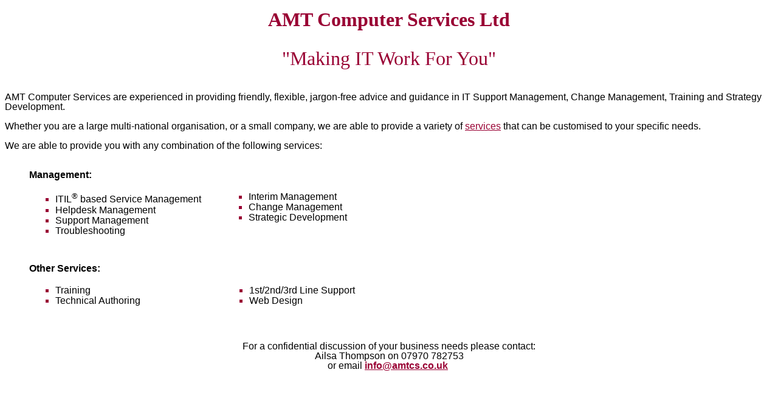

--- FILE ---
content_type: text/html
request_url: http://amtcs.co.uk/Body_files/home_body.htm
body_size: 1269
content:
<!DOCTYPE html PUBLIC "-//W3C//DTD XHTML 1.0 Transitional//EN" "http://www.w3.org/TR/xhtml1/DTD/xhtml1-transitional.dtd">
<html xmlns="http://www.w3.org/1999/xhtml">
<head>
<title>Home</title>
<meta content="text/html; charset=windows-1252" http-equiv="Content-Type" />
<meta name="GENERATOR" content="Microsoft FrontPage 4.0" />
<meta name="ProgId" content="FrontPage.Editor.Document" />
<base target="_self" />
</head>
<body alink="#990033" link="#990033" vlink="#990033">
<p style="line-height: 100%; text-indent: 0px; margin: 0px; word-spacing: 0px" align="center">&nbsp; </p>
<p style="line-height: 100%; text-indent: 0px; margin: 0px; word-spacing: 0px" align="center"><strong><font color="#990033" size="6" face="Verdana">AMT Computer Services Ltd</font></strong> </p>
<p style="line-height: 100%; text-indent: 0px; margin: 0px; word-spacing: 0px" align="center">&nbsp; </p>
<p style="line-height: 100%; text-indent: 0px; margin: 0px; word-spacing: 0px" align="center">&nbsp; </p>
<p style="line-height: 100%; text-indent: 0px; margin: 0px; word-spacing: 0px" align="center">&nbsp; </p>
<p style="line-height: 100%; text-indent: 0px; margin: 0px; word-spacing: 0px" align="center"><font color="#990033" size="6" face="Mandela">&quot;Making IT Work For You&quot;</font> </p>
<p style="line-height: 100%; text-indent: 0px; margin: 0px; word-spacing: 0px" align="center">&nbsp; </p>
<p style="line-height: 100%; text-indent: 0px; margin: 0px; word-spacing: 0px" align="center">&nbsp; </p>
<p style="line-height: 100%; text-indent: 0px; margin: 0px; word-spacing: 0px" align="center">&nbsp; </p>
<p style="line-height: 100%; text-indent: 0px; margin: 0px; word-spacing: 0px"><font size="3" face="Arial">AMT Computer Services are experienced in providing friendly, flexible, jargon-free advice and guidance in IT Support Management, Change Management, Training and Strategy Development.</font> </p>
<p style="line-height: 100%; text-indent: 0px; margin: 0px; word-spacing: 0px">&nbsp; </p>
<p style="line-height: 100%; text-indent: 0px; margin: 0px; word-spacing: 0px"><font size="3" face="Arial">Whether you are a large multi-national organisation, or a small company, we are able to provide a variety of <a title="services" target="_self" href="services_body.htm">services</a> that can be customised to your specific needs.</font> </p>
<p style="line-height: 100%; text-indent: 0px; margin: 0px; word-spacing: 0px">&nbsp; </p>
<p style="line-height: 100%; text-indent: 0px; margin: 0px; word-spacing: 0px"><font size="3" face="Arial">We are able to provide you with any combination of the following services:</font> </p>
<p style="line-height: 100%; text-indent: 0px; margin: 0px; word-spacing: 0px">&nbsp;
<blockquote>
<p style="line-height: 100%; text-indent: 0px; margin: 0px; word-spacing: 0px"><font size="3" face="Arial"><strong>Management:</strong></font> </p>
<table style="width: 638px; height: 122px" border="0" width="638" height="122">
<tbody>
<tr>
<td valign="top" width="50%" align="left">
<ul style="list-style-type: square; color: #990033" type="square">
<li><font color="#000000" face="Arial">ITIL<sup>®</sup> based Service Management</font> </li><font color="#000000" size="3" face="Arial"></font>
<li>
<p style="line-height: 100%; text-indent: 0px; margin: 0px; word-spacing: 0px"><font color="#000000" size="3" face="Arial">Helpdesk Management</font> </p></li>
<li>
<p style="line-height: 100%; text-indent: 0px; margin: 0px; word-spacing: 0px"><font color="#000000" size="3" face="Arial">Support Management</font> </p></li>
<li>
<p style="line-height: 100%; text-indent: 0px; margin: 0px; word-spacing: 0px"><font color="#000000" size="3" face="Arial">Troubleshooting</font></p></li></ul></td>
<td valign="top" width="50%" align="left">
<ul style="color: #990033" type="square">
<li>
<p style="line-height: 100%; text-indent: 0px; margin: 0px; word-spacing: 0px"><font color="#000000" size="3" face="Arial">Interim Management</font> </p></li>
<li>
<p style="line-height: 100%; text-indent: 0px; margin: 0px; word-spacing: 0px"><font color="#000000" size="3" face="Arial">Change Management</font></p></li>
<li>
<p style="line-height: 100%; text-indent: 0px; margin: 0px; word-spacing: 0px"><font color="#000000" size="3" face="Arial">Strategic Development</font></p></li></ul></td></tr></tbody></table>
<p style="line-height: 100%; text-indent: 0px; margin: 0px; word-spacing: 0px">&nbsp; </p>
<p style="line-height: 100%; text-indent: 0px; margin: 0px; word-spacing: 0px"><font size="3" face="Arial"><strong>Other Services:</strong></font> </p>
<table style="width: 640px; height: 80px" border="0" width="640">
<tbody>
<tr>
<td valign="top" width="50%" align="left">
<ul style="color: #990033" type="square">
<li>
<p style="line-height: 100%; text-indent: 0px; margin: 0px; word-spacing: 0px"><font size="3" face="Arial"><font color="#000000">Training</font>&nbsp;</font> </p></li>
<li>
<p style="line-height: 100%; text-indent: 0px; margin: 0px; word-spacing: 0px"><font color="#000000" size="3" face="Arial">Technical Authoring</font></p></li></ul></td>
<td valign="top" width="50%" align="left">
<ul style="color: #990033" type="square">
<li>
<p style="line-height: 100%; text-indent: 0px; margin: 0px; word-spacing: 0px"><font color="#000000" size="3" face="Arial">1st/2nd/3rd Line Support</font> </p></li>
<li>
<p style="line-height: 100%; text-indent: 0px; margin: 0px; word-spacing: 0px"><font color="#000000" face="Arial">Web Design</font></p></li></ul></td></tr></tbody></table></blockquote></p>
<p style="line-height: 100%; text-indent: 0px; margin: 0px; word-spacing: 0px">&nbsp;</p>
<p style="line-height: 100%; text-indent: 0px; margin: 0px; word-spacing: 0px" align="center"><font size="3" face="Arial">For a confidential discussion of your business needs please contact:</font></p>
<p style="line-height: 100%; text-indent: 0px; margin: 0px; word-spacing: 0px" align="center"><font size="3" face="Arial">Ailsa Thompson on 07970 782753</font></p>
<p style="line-height: 100%; text-indent: 0px; margin: 0px; word-spacing: 0px" align="center"><font size="3" face="Arial">or email <a href="mailto:info@amtcs.co.uk"><strong>info@amtcs.co.uk</strong></a>&nbsp;</font></p>
<p style="line-height: 100%; text-indent: 0px; margin: 0px; word-spacing: 0px">&nbsp;</p>
</body>
</html>